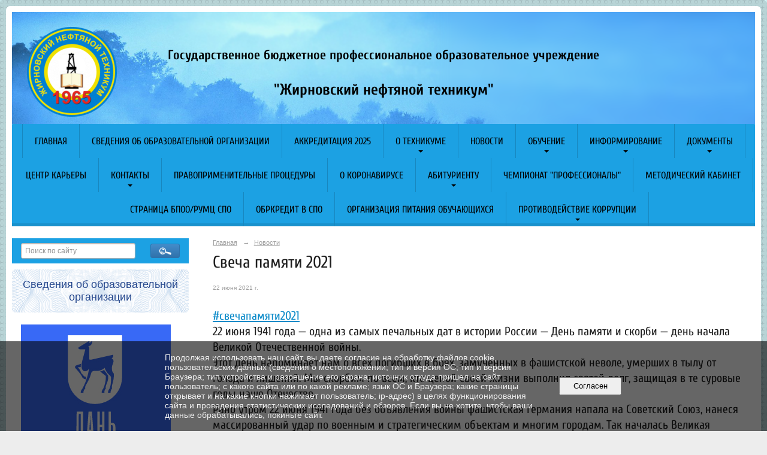

--- FILE ---
content_type: text/html; charset=utf-8
request_url: https://gnt-oil.ru/novosti/8077.html
body_size: 7685
content:
<!DOCTYPE html>
<html>
<head>
  <title>Государственное бюджетное профессиональное образовательное учреждение "Жирновский Нефтяной Техникум". Cвеча памяти 2021</title>
   <meta http-equiv="Content-Type" content="text/html; charset=utf-8" />

  <meta name="keywords" content=""/>
  <meta name="description" content=""/>
  <meta name="copyright" content="Powered by Nubex"/>

   <link rel="canonical" href="https://gnt-oil.ru/novosti/8077.html" />

  <meta name="yandex-verification" content="aa038df9d1d49fc0" />

  <meta property="og:type" content="article"/>
  <meta property="og:title" content="Cвеча памяти 2021"/>
  <meta property="og:description" content="22 июня 1941 года &mdash; одна из самых печальных дат в истории России &mdash; День памяти и скорби &mdash; день начала Великой Отечественной войны."/>
  <meta property="og:url" content="http://gnt-oil.ru/novosti/8077.html?updated=202106221645"/>
  <meta property="og:image" content="http://gnt-oil.ruhttps://r1.nubex.ru/s11758-d7c/8ee8ae44ee_fit-in~160x160__f2258_82.jpg?updated=202106221645"/>

<link rel="icon" href="https://r1.nubex.ru/s11758-d7c/f1248_db/favicon_other_1f42030ccadeb2432335daaa78b9c1f8.png" type="image/png"/>


<link href="https://static.nubex.ru/current/plain/_build/build_fluid.css?mtime=1766067391" type="text/css" rel="stylesheet" media="all"/>
<link href="/_data/css/styles_other.css?mtime=1768614669" type="text/css" rel="stylesheet" media="all"/>

<!--[if lt IE 9]>
<link href="/_data/css/styles_ie.css?mtime=1768616535" type="text/css" rel="stylesheet" media="all"/>
<![endif]-->




</head>

    

<body class="cntSizeMiddle  fluid  site-theme-unsaved font_size_standart c4 l2 bg_lib_bg045 "
 data-hash="3ca7899727aaddcb6b96051a8786564c">

    




<div class="container container_12  containerWide">
    <div class="row">
        <div class="grid_12">
                              
<header class="headerWrapper ">
    <div class="headerImage">
        <div class="logoAndInfoWrapper">
                    <div class="contactInfoPlace">
                <div class="text content">
                    <h2 style="text-align: center;"><span style="font-size:22px;"><span style="color:#000000;"><strong>Государственное бюджетное профессиональное образовательное учреждение</strong></span></span></h2>

<h2 style="text-align: center;"><span style="font-size:26px;"><span style="color:#000000;"><strong>&quot;Жирновский нефтяной техникум&quot;</strong></span></span></h2>
                </div>
            </div>
        
                    <div class="logo">
               <a href="/" class="logo-link"><img src="https://r1.nubex.ru/s11758-d7c/f1247_cd/logo_9617507b7d126b9f7c214fea1e30834f.png" border="0" alt="" title="" /></a>
            </div>
                </div>

    </div>
</header>
               

<nav  data-readable="1"  class="mainMenu mainMenuStyleS24 mainMenuPullDown menuFloat clearfix">

  <ul>

    <li class="item first">
        <a href="/4857/">Главная</a>
                
     </li>

    <li class="item">
        <a href="/21174/">Сведения об образовательной организации</a>
                
     </li>

    <li class="item">
        <a href="/21359/">АККРЕДИТАЦИЯ 2025</a>
                
     </li>

    <li class="item hasChildren">
        <a href="/about/">О техникуме</a>
                            <ul class="mainMenuDropDown">
                <li><a href="/about/filialy_i_predstavitelstvo/">Филиалы ГБПОУ "ЖНТ"</a></li>
                <li><a href="/about/obshchezhitiye_1/">Общежитие №1</a></li>
                <li><a href="/about/obshchezhitiye_2/">Общежитие №2</a></li>
                            </ul>
        
     </li>

    <li class="item current">
        <a href="/novosti/" class="current">Новости</a>
                
     </li>

    <li class="item hasChildren">
        <a href="/obucheniye/">Обучение</a>
                            <ul class="mainMenuDropDown">
                <li><a href="/obucheniye/ochnaya_forma/">Очная форма</a></li>
                <li><a href="/obucheniye/zaochnaya_forma/">Заочная форма</a></li>
                <li><a href="/obucheniye/dualnoye_obucheniye/">Дуальное обучение</a></li>
                <li><a href="/obucheniye/20126/">Профессиональная переподготовка</a></li>
                <li><a href="/obucheniye/prof/">Центр профессионального образования</a></li>
                <li><a href="/obucheniye/praktika/">Производственная практика</a></li>
                <li><a href="/obucheniye/finansovaya_gramotnost/">Финансовая грамотность</a></li>
                <li><a href="/obucheniye/6203/">Олимпиады и конкурсы</a></li>
                <li><a href="/obucheniye/9733/">Профессиональное обучение для лиц с ОВЗ</a></li>
                <li><a href="/obucheniye/9688/">Студенческий спортивный клуб</a></li>
                <li><a href="/obucheniye/9884/">Воспитательная работа</a></li>
                <li><a href="/obucheniye/13422/">Целевое обучение для обучающихся</a></li>
                            </ul>
        
     </li>

    <li class="item hasChildren">
        <a href="/informirovaniye/">Информирование</a>
                            <ul class="mainMenuDropDown">
                <li><a href="/informirovaniye/antikorruptsionnaya_politika/">Антикоррупционная политика</a></li>
                <li><a href="/informirovaniye/informatsionnyy_material/">Информационный материал</a></li>
                <li><a href="/informirovaniye/ege/">Информация по ЕГЭ</a></li>
                <li><a href="/informirovaniye/ohrana_truda/">Охрана труда</a></li>
                            </ul>
        
     </li>

    <li class="item hasChildren">
        <a href="/dokumenty/">Документы</a>
                            <ul class="mainMenuDropDown">
                <li><a href="/dokumenty/goszakupki/">Госзакупки</a></li>
                <li><a href="/dokumenty/nezavisimaya_otsenka/">Независимая оценка</a></li>
                <li><a href="/dokumenty/otchety/">Отчеты</a></li>
                <li><a href="/dokumenty/pokazateli_deyatelnosti/">Показатели деятельности</a></li>
                <li><a href="/dokumenty/reorganizatsiya/">Реорганизация</a></li>
                <li><a href="/dokumenty/10583/">Сведения о внутренней системе оценки качества образования</a></li>
                            </ul>
        
     </li>

    <li class="item">
        <a href="/5767/">Центр карьеры</a>
                
     </li>

    <li class="item hasChildren">
        <a href="/contact/">Контакты</a>
                            <ul class="mainMenuDropDown">
                <li><a href="/contact/gostevaya_kniga/">Гостевая книга</a></li>
                <li><a href="/contact/obratnaya_svyaz/">Обратная связь</a></li>
                <li><a href="/contact/poleznyye_ssylki/">Полезные ссылки</a></li>
                <li><a href="/contact/nashi_partnory/">Наши партнёры</a></li>
                            </ul>
        
     </li>

    <li class="item">
        <a href="/pravoprimenitelnyye_protsedury/">Правоприменительные процедуры</a>
                
     </li>

    <li class="item">
        <a href="/koronavirus_info/">O коронавирусе</a>
                
     </li>

    <li class="item hasChildren">
        <a href="/abiturientu/">Абитуриенту</a>
                            <ul class="mainMenuDropDown">
                <li><a href="/abiturientu/20704/">Приказы о зачислении</a></li>
                <li><a href="/abiturientu/12264/">Целевое обучение</a></li>
                <li><a href="/abiturientu/6602/">Электронная подача заявлений</a></li>
                <li><a href="/abiturientu/8023/">Виртуальный день открытых дверей</a></li>
                <li><a href="/abiturientu/11526/">Видеосъёмка техникума с высоты птичьего полета</a></li>
                            </ul>
        
     </li>

    <li class="item">
        <a href="/chempionat/">Чемпионат "Профессионалы"</a>
                
     </li>

    <li class="item">
        <a href="/9747/">Методический кабинет</a>
                
     </li>

    <li class="item">
        <a href="/11203/">Страница БПОО/РУМЦ СПО</a>
                
     </li>

    <li class="item">
        <a href="/obrkreditvspo/">Обркредит в СПО</a>
                
     </li>

    <li class="item">
        <a href="/20628/">Организация питания обучающихся</a>
                
     </li>

    <li class="item hasChildren last">
        <a href="/anti-corruption/">Противодействие коррупции</a>
                            <ul class="mainMenuDropDown">
                <li><a href="/anti-corruption/regulatory_acts/">Нормативные правовые и иные акты в сфере противодействия коррупции</a></li>
                <li><a href="/anti-corruption/expertise/">Антикоррупционная экспертиза</a></li>
                <li><a href="/anti-corruption/methodological_materials/">Методические материалы</a></li>
                <li><a href="/anti-corruption/document_forms/">Формы документов, связанные с противодействием коррупции, для заполнения</a></li>
                <li><a href="/anti-corruption/income_information/">Сведения о доходах, расходах, об имуществе и обязательствах имущественного характера</a></li>
                <li><a href="/anti-corruption/commission/">Комиссия по соблюдению требований к служебному поведению и урегулированию конфликта интересов</a></li>
                <li><a href="/anti-corruption/feedback_corruption/">Обратная связь для сообщений о фактах коррупции</a></li>
                            </ul>
        
     </li>
</ul>

</nav>
	    </div>
	</div>

    <div class="row">
                <div class="grid_3 columnNarrow siteColumn">
                
  <div  data-readable="2"  class="widget_search_column widget_search_column_4509">
  
    
    <div class="wgSearchPrew wgClose">

      <form action="/search/" method="get" class="formPlain clearfix">
        <div class="input">
      <input type="text" name="query" class="formControl sm" id="textGray" value="Поиск по сайту" onfocus="this.id = 'textBlack'; if (this.value == 'Поиск по сайту') this.value = ''" onblur=" this.id = 'textGray'; if (this.value == '') this.value = 'Поиск по сайту'" />
  </div>
        <div class="button">
          <button class="btn btn-primary btn-sm " type="submit" name="" value=""></button>
  </div>
</form>    
    </div>


  </div>
  <div  data-readable="3"  class="widget_education_column widget_education_column_4902">
      <div class="wgEducationBanners">
                    <a class="education" href="/sveden/">
                <div class="wgEducation wgOpen">
                    <span>Сведения об образовательной организации</span>
                </div>
            </a>
        
            </div>

  </div>
  <div  data-readable="4"  class="widget_text_column widget_text_column_11629">
  
    
    
    <div class="wgOpen clearfix">
        <div class="content" ><p>&nbsp; &nbsp; &nbsp;<a href="https://e.lanbook.com/" target="_blank"><img src="https://e.lanbook.com/front/assets/spa/images/pages/marketing-materials/srp/250x250.jpg" /></a></p></div>
    </div>

  </div>
  <div  data-readable="5"  class="widget_text_column widget_text_column_20894">
  
    
    
    <div class="wgOpen clearfix">
        <div class="content" ><p><img alt="" class="figure left" src="https://r1.nubex.ru/s11758-d7c/f5803_11/6msh.jpg" style="width: 280px; height: 479px;" /></p></div>
    </div>

  </div>
  <div  data-readable="6"  class="widget_submenu_column widget_submenu_column_4567">
  




  </div>
  <div  data-readable="7"  class="widget_link_list_column widget_link_list_column_6871">
  
    
    
        <div class="wgExtraMenu">
            
        <ul>
                    <li class="">
                
                <a href="http://mail.ru"  target="_blank" rel="noopener noreferrer"   >Внутренняя почта - Для преподавателей</a>
            
                
            </li>
                    <li class="">
                
                <a href="https://nextcloud.gnt-oil.ru/index.php/s/PS7tzKwxyfGLqPL"  target="_blank" rel="noopener noreferrer"   >Задания для студентов</a>
            
                
            </li>
                    <li class="">
                
                <a href="https://nextcloud.gnt-oil.ru"  target="_blank" rel="noopener noreferrer"   >Облачное хранилище</a>
            
                
            </li>
                    <li class="">
                
                <a href="http://dognt.ru"  target="_blank" rel="noopener noreferrer"   >ЭИОС СДО "Прометей"</a>
            
                
            </li>
                    <li class="">
                
                <a href="https://spo.volganet.ru"  target="_blank" rel="noopener noreferrer"   >ЭИОС "Сетевой город"</a>
            
                
            </li>
                    <li class="">
                
                <a href="https://myschool.edu.ru/"  target="_blank" rel="noopener noreferrer"   >ГИС "Моя школа"</a>
            
                
            </li>
            </ul>        </div>
    

    
  </div>
  <div  data-readable="8"  class="widget_text_column widget_text_column_21095">
  
    
    
    <div class="wgOpen clearfix">
        <div class="content" ><p><span style="font-size:20px;"><strong><a href="https://r1.nubex.ru/s11758-d7c/f5881_fc/Останови мошенника.pptx">ПАМЯТКА &quot;Останови мошенника&quot;</a></strong></span></p></div>
    </div>

  </div>
  <div  data-readable="9"  class="widget_text_column widget_text_column_10098">
  
    
    
    <div class="wgOpen clearfix">
        <div class="content" ><p><img alt="" class="figure left" src="https://r1.nubex.ru/s11758-d7c/f5849_22/banner_SVO_2_1_mln-1.jpg" style="width: 250px; height: 125px;" /></p>

<p>&nbsp;
<p>&nbsp;</p>
</p></div>
    </div>

  </div>
  <div  data-readable="10"  class="widget_text_column widget_text_column_5178">
  
    
    
    <div class="wgOpen clearfix">
        <div class="content" ><a class="security" href="/informaitsonnaya_bezopasnost/">Информационная безопасность</a></div>
    </div>

  </div>
  <div  data-readable="11"  class="widget_address_column widget_address_column_4504">
  
    
    <div class="wgFirmattributes wgBorder" itemscope itemtype="http://schema.org/Organization">
                    <p><strong><span itemprop="name">ГБПОУ "Жирновский Нефтяной Техникум"</span></strong></p>

        
                    <p><span itemprop="address" > 403791, Волгоградская область город Жирновск ул. Ленина 1а</span></p>

        
                    <p><strong>Телефон</strong></p>


                            <p><strong></strong><span itemprop="telephone" > 8 (84454) 5-20-79</span></p>

            

            
            
                    
                
                                <p><strong>Эл. почта</strong><span itemprop="email" >                 <a href="mailto:gnt@volganet.ru">gnt@volganet.ru</a>
            </span></p>

                
</div>



  </div>
  <div  data-readable="12"  class="widget_text_column widget_text_column_9696">
  
    
    
    <div class="wgOpen clearfix">
        <div class="content" ><p>&nbsp;<a href="https://r1.nubex.ru/s11758-d7c/f3381_e6/баннер.pdf"><img alt="" class="figure left" src="https://r1.nubex.ru/s11758-d7c/f3375_ed/SVO.jpg" style="width: 230px; height: 100px;" /></a></p></div>
    </div>

  </div>
  <div  data-readable="13"  class="widget_text_column widget_text_column_10233">
  
            <div class="wgTitleOpen"><span>Работа России</span></div>    
    
    <div class="wgOpen clearfix">
        <div class="content" ><p><img alt="" class="figure left" src="https://r1.nubex.ru/s11758-d7c/f3685_e6/Инф.jpg" style="width: 200px; height: 101px;" /></p></div>
    </div>

  </div>
  <div  data-readable="14"  class="widget_text_column widget_text_column_13631">
  
    
    
    <div class="wgOpen clearfix">
        <div class="content" ><p><a href="https://r1.nubex.ru/s11758-d7c/f5140_b0/Pamyatka_-_oformlenie_sim-karty_inostrannym_grazhdaninom_IG.pdf">Оформление сим-карты ИГ</a></p></div>
    </div>

  </div>
  <div  data-readable="15"  class="widget_text_column widget_text_column_11892">
  
    
    
    <div class="wgOpen clearfix">
        <div class="content" ><p><a href="https://reo.ru/mediabank">Медиабанк ППК &quot;РЭО&quot;</a></p>

<p><a href="https://school.reo.ru">Образовательная платформа &quot;Зеленая школа&quot;</a></p>

<p><a href="https://reo.ru/green-course">Образовательная платформа &quot;Зеленый курс&quot;</a></p>

<p><a href="https://reo.ru/dobro">интерактивный курс &quot;Дневник эковолнтера&quot;</a></p>

<p><a href="https://reo.ru/pomoshchniki_zemli">мультфильмы &quot;Помощники Земли&quot;</a></p>

<p><a href="https://cloud.mail.ru/public/4Ar3/5Wjc6HzmS">Видеоматериалы по мошенничеству</a></p>


<p>&nbsp;</p></div>
    </div>

  </div>
  <div  data-readable="16"  class="widget_text_column widget_text_column_6500">
  
            <div class="wgTitleOpen"><span>Профилактические мероприятия, направленные на противодействие преступлениям,совершаемым с использованием информационно-телекоммуникационных технологий.</span></div>    
    
    <div class="wgOpen clearfix">
        <div class="content" ><p><a href="https://disk.yandex.ru/d/ZQ4ndBnK6rwRHA">https://disk.yandex.ru/d/ZQ4ndBnK6rwRHA</a></p></div>
    </div>

  </div>
  <div  data-readable="17"  class="widget_text_column widget_text_column_20882">
  
    
    
    <div class="wgOpen clearfix">
        <div class="content" ><p><span style="font-size:8px;"><img alt="" class="figure left" src="https://r1.nubex.ru/s11758-d7c/f5798_5d/1msh.jpg" style="width: 280px; height: 102px;" /></span></p>

<p><br />
<br />
<br />
&nbsp;</p></div>
    </div>

  </div>
  <div  data-readable="18"  class="widget_text_column widget_text_column_20890">
  
    
    
    <div class="wgOpen clearfix">
        <div class="content" ><p><img alt="" class="figure left" src="https://r1.nubex.ru/s11758-d7c/f5799_ef/2msh.jpg" style="width: 280px; height: 482px;" /></p></div>
    </div>

  </div>
  <div  data-readable="19"  class="widget_text_column widget_text_column_20891">
  
    
    
    <div class="wgOpen clearfix">
        <div class="content" ><p><img alt="" class="figure left" src="https://r1.nubex.ru/s11758-d7c/f5800_51/3msh.jpg" style="width: 280px; height: 445px;" /></p></div>
    </div>

  </div>
  <div  data-readable="20"  class="widget_text_column widget_text_column_20892">
  
    
    
    <div class="wgOpen clearfix">
        <div class="content" ><p><img alt="" class="figure left" src="https://r1.nubex.ru/s11758-d7c/f5801_44/4msh.jpg" style="width: 280px; height: 479px;" /></p></div>
    </div>

  </div>
  <div  data-readable="21"  class="widget_text_column widget_text_column_20893">
  
    
    
    <div class="wgOpen clearfix">
        <div class="content" ><p><img alt="" class="figure left" src="https://r1.nubex.ru/s11758-d7c/f5802_e6/5msh.jpg" style="width: 280px; height: 477px;" /></p></div>
    </div>

  </div>
    
    </div>

<div class="grid_9 columnWide siteContent">
                <div class="columnWidePadding">
                <div class="path">
                       <span><a href="/">Главная</a>
           <em>&rarr;</em></span>
                               <span><a href="/novosti/">Новости</a>
           </span>
                        </div>
                	<h1 >Cвеча памяти 2021</h1>

            </div>
            <div class="newsDetail">
                <div class="columnWidePadding"  data-readable="22" >
                    <div class="datetime ">
    22&nbsp;июня&nbsp;2021 г.
</div>                </div>

                                        <div class="cb cb-text cb-padding-side"
         style="padding-top: 0px; padding-bottom: 20px"
            data-readable="23" >
        <div class="content"  data-readable="24" ><h2><a href="https://www.instagram.com/explore/tags/%D1%81%D0%B2%D0%B5%D1%87%D0%B0%D0%BF%D0%B0%D0%BC%D1%8F%D1%82%D0%B82021/" tabindex="0">#свечапамяти2021</a><br />
22 июня 1941 года &mdash; одна из самых печальных дат в истории России &mdash; День памяти и скорби &mdash; день начала Великой Отечественной войны.<br />
Этот день напоминает нам о всех погибших в боях, замученных в фашистской неволе, умерших в тылу от голода и лишений. Мы скорбим по всем, кто ценой своей жизни выполнил святой долг, защищая в те суровые годы наше Отечество.<br />
Рано утром 22 июня 1941 года без объявления войны фашистская Германия напала на Советский Союз, нанеся массированный удар по военным и стратегическим объектам и многим городам. Так началась Великая Отечественная война, которая продолжалась 1418 дней и ночей, и в которой СССР потерял около 27 миллионов человек, но смог выстоять.<br />
<a href="https://www.instagram.com/explore/tags/%D0%B6%D0%BD%D1%82/" tabindex="0">#жнт</a>&nbsp;<a href="https://www.instagram.com/explore/tags/%D0%B6%D0%BD%D1%8234/" tabindex="0">#жнт34</a></h2>

<p><img alt="" class="figure left" src="https://r1.nubex.ru/s11758-d7c/f2256_c7/Screenshot_1.jpg" style="width: 350px; height: 251px;" /><img alt="" class="figure left" src="https://r1.nubex.ru/s11758-d7c/f2257_7f/Screenshot_2.jpg" style="width: 350px; height: 276px;" /></p>
</div>
    </div>
                
                
                
                
            </div>
        </div>


    </div>

        <div class="row">
        <div class="grid_12">
            <footer class="footer">
	<div class="container clearfix"  data-readable="25" >
		<div class="copyright">
        <p>Государственное бюджетное профессиональное образовательное учреждение &quot;Жирновский Нефтяной Техникум&quot;</p>

                    <div class="core">
                            &copy; Конструктор&nbsp;сайтов&nbsp;<a href="http://nubex.ru?utm_source=copyright" target="_blank">Nubex.ru</a>
                        </div>
        		</div>
		<div class="counters">
            <!-- Yandex.Metrika counter -->
<script type="text/javascript" >
   (function(m,e,t,r,i,k,a){m[i]=m[i]||function(){(m[i].a=m[i].a||[]).push(arguments)};
   m[i].l=1*new Date();k=e.createElement(t),a=e.getElementsByTagName(t)[0],k.async=1,k.src=r,a.parentNode.insertBefore(k,a)})
   (window, document, "script", "https://mc.yandex.ru/metrika/tag.js", "ym");

   ym(55312093, "init", {
        clickmap:true,
        trackLinks:true,
        accurateTrackBounce:true,
        webvisor:true
   });
</script>
<noscript><div><img src="https://mc.yandex.ru/watch/55312093" style="position:absolute; left:-9999px;" alt="" /></div></noscript>
<!-- /Yandex.Metrika counter -->
		</div>
		<div class="clear">&nbsp;</div>
	</div>
</footer>
        </div>
    </div>
    
</div>





<script type="text/javascript" src="https://static.nubex.ru/current/plain/_build/build.min.js?mtime=1766067391"></script>



    <div id="agreedBanner" style="display: block; width: 100%; position: fixed; left:0; bottom: 0; z-index: 10000; background-color: rgba(0,0,0,0.6); color: #EFEFEF; margin: 0; padding: 1rem; font-size: 14px; font-family: Arial, sans-serif;">
        <form action="/agreed/" method="post">
        <table style="width: 100%">
            <tr>
                <td style="width: 20%;"></td>
                <td>
                    Продолжая использовать наш сайт, вы даете согласие на обработку файлов cookie, пользовательских данных (сведения о местоположении; тип и версия ОС; тип и версия Браузера; тип устройства и разрешение его экрана; источник откуда пришел на сайт пользователь; с какого сайта или по какой рекламе; язык ОС и Браузера; какие страницы открывает и на какие кнопки нажимает пользователь; ip-адрес) в целях функционирования сайта и проведения статистических исследований и обзоров. Если вы не хотите, чтобы ваши данные обрабатывались, покиньте сайт.
                </td>
                <td style="width: 10%; text-align: right;">
                    <button id="agreedBtn" type="submit" style="padding:0.4em 1em;">&nbsp;&nbsp;Согласен&nbsp;&nbsp;</button>
                </td>
                <td style="width: 20%;"></td>
            </tr>
        </table>
        </form>
    </div>
    <script>
        $(document).ready(function() {
            $('#agreedBtn').bind('click', (e) => {
                    jQuery.ajax('/agreed/');
                    $('#agreedBanner').hide();
                    e.preventDefault();
            });
        })
    </script>
</body>
</html>
